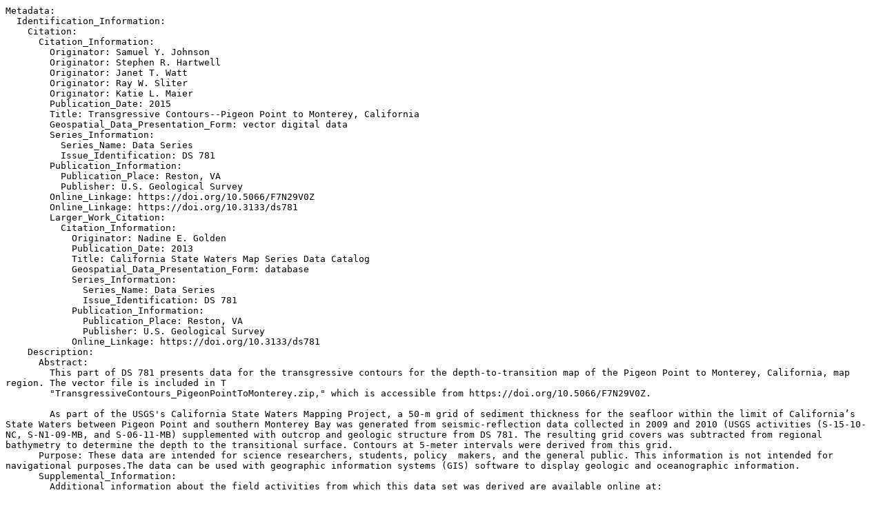

--- FILE ---
content_type: text/plain; charset=UTF-8
request_url: https://cmgds.marine.usgs.gov/catalog/pcmsc/SeriesReports/DS_DDS/DS_781/XMLs_on_ScienceBase/F7N29V0Z_PigeonPtToMonterey/TransgressiveContours_PigeonPointToMonterey_metadata.txt
body_size: 42758
content:
Metadata:
  Identification_Information:
    Citation:
      Citation_Information:
        Originator: Samuel Y. Johnson
        Originator: Stephen R. Hartwell
        Originator: Janet T. Watt
        Originator: Ray W. Sliter
        Originator: Katie L. Maier
        Publication_Date: 2015
        Title: Transgressive Contours--Pigeon Point to Monterey, California
        Geospatial_Data_Presentation_Form: vector digital data
        Series_Information:
          Series_Name: Data Series
          Issue_Identification: DS 781
        Publication_Information:
          Publication_Place: Reston, VA
          Publisher: U.S. Geological Survey
        Online_Linkage: https://doi.org/10.5066/F7N29V0Z
        Online_Linkage: https://doi.org/10.3133/ds781
        Larger_Work_Citation:
          Citation_Information:
            Originator: Nadine E. Golden
            Publication_Date: 2013
            Title: California State Waters Map Series Data Catalog
            Geospatial_Data_Presentation_Form: database
            Series_Information:
              Series_Name: Data Series
              Issue_Identification: DS 781
            Publication_Information:
              Publication_Place: Reston, VA
              Publisher: U.S. Geological Survey
            Online_Linkage: https://doi.org/10.3133/ds781
    Description:
      Abstract:
        This part of DS 781 presents data for the transgressive contours for the depth-to-transition map of the Pigeon Point to Monterey, California, map region. The vector file is included in T
        "TransgressiveContours_PigeonPointToMonterey.zip," which is accessible from https://doi.org/10.5066/F7N29V0Z.

        As part of the USGS's California State Waters Mapping Project, a 50-m grid of sediment thickness for the seafloor within the limit of California’s State Waters between Pigeon Point and southern Monterey Bay was generated from seismic-reflection data collected in 2009 and 2010 (USGS activities (S-15-10-NC, S-N1-09-MB, and S-06-11-MB) supplemented with outcrop and geologic structure from DS 781. The resulting grid covers was subtracted from regional bathymetry to determine the depth to the transitional surface. Contours at 5-meter intervals were derived from this grid.
      Purpose: These data are intended for science researchers, students, policy  makers, and the general public. This information is not intended for navigational purposes.The data can be used with geographic information systems (GIS) software to display geologic and oceanographic information.
      Supplemental_Information:
        Additional information about the field activities from which this data set was derived are available online at:

        https://cmgds.marine.usgs.gov/fan_info.php?fan=S1510NC
        https://cmgds.marine.usgs.gov/fan_info.php?fan=SN109MB
        https://cmgds.marine.usgs.gov/fan_info.php?fan=S0611MB

        Any use of trade, product, or firm names is for descriptive purposes only and does not imply endorsement by the U.S. Government.

        Although this Federal Geographic Data Committee-compliant metadata file is intended to document the data set in nonproprietary form, as well as in ArcInfo format, this metadata file may include some ArcInfo-specific terminology.
    Time_Period_of_Content:
      Time_Period_Information:
        Range_of_Dates/Times:
          Beginning_Date: 2006
          Ending_Date: 2010
      Currentness_Reference: ground condition
    Status:
      Progress: Complete
      Maintenance_and_Update_Frequency: None planned
    Spatial_Domain:
      Bounding_Coordinates:
        West_Bounding_Coordinate: -122.482894
        East_Bounding_Coordinate: -121.806918
        North_Bounding_Coordinate: 37.234833
        South_Bounding_Coordinate: 36.588129
    Keywords:
      Theme:
        Theme_Keyword_Thesaurus: USGS Metadata Identifier
        Theme_Keyword: USGS:56d4edb8e4b015c306f17b52
      Theme:
        Theme_Keyword_Thesaurus: USGS Thesaurus
        Theme_Keyword: marine geology
        Theme_Keyword: seismic reflection methods
        Theme_Keyword: maps and atlases
        Theme_Keyword: stratigraphic thickness
        Theme_Keyword: contouring
        Theme_Keyword: computational methods
        Theme_Keyword: geospatial datasets
      Theme:
        Theme_Keyword_Thesaurus: None
        Theme_Keyword: coastal geology
        Theme_Keyword: sediment thickness
        Theme_Keyword: sediment isopach
      Theme:
        Theme_Keyword_Thesaurus: Marine Realms Information Bank (MRIB) keywords
        Theme_Keyword: sediment deposition
        Theme_Keyword: seismic reflection profiling
      Theme:
        Theme_Keyword_Thesaurus: ISO 19115 Topic Category
        Theme_Keyword: environment
        Theme_Keyword: geoscientificInformation
        Theme_Keyword: oceans
      Theme:
        Theme_Keyword_Thesaurus: Data Categories for Marine Planning
        Theme_Keyword: Physical Habitats and Geomorphology
        Theme_Keyword: Distributions
      Place:
        Place_Keyword_Thesaurus: Geographic Names Information System
        Place_Keyword: Pacific Ocean
        Place_Keyword: State of California
        Place_Keyword: Santa Cruz
        Place_Keyword: Monterey
        Place_Keyword: Soquel
        Place_Keyword: Marina
        Place_Keyword: Aptos
        Place_Keyword: Moss Landing
        Place_Keyword: Santa Cruz County
        Place_Keyword: San Mateo County
        Place_Keyword: Monterey County
        Place_Keyword: Ano Nuevo
    Access_Constraints: none
    Use_Constraints: USGS-authored or produced data and information are in the public domain from the U.S. Government and are freely redistributable with proper metadata and source attribution. Please recognize and acknowledge the U.S. Geological Survey as the originator(s) of the dataset and in products derived from these data. This information is not intended for navigation purposes.
    Point_of_Contact:
      Contact_Information:
        Contact_Organization_Primary:
          Contact_Organization: U.S. Geological Survey, Pacific Coastal and Marine Science Center
          Contact_Person: PCMSC Science Data Coordinator
        Contact_Address:
          Address_Type: mailing and physical
          Address: 2885 Mission Street
          City: Santa Cruz
          State_or_Province: CA
          Postal_Code: 95060-5792
          Country: US
        Contact_Voice_Telephone: 831-427-4747
        Contact_Electronic_Mail_Address: pcmsc_data@usgs.gov
    Browse_Graphic:
      Browse_Graphic_File_Name: https://www.sciencebase.gov/catalog/file/get/56d5df1de4b015c306f26ea5?name=TransgressiveContours_PigeonPointToMonterey.jpg&allowOpen=true
      Browse_Graphic_File_Description: Contours showing the depth-to-transition surface for the Pigeon Point to Monterey, California, map region
      Browse_Graphic_File_Type: JPEG
    Native_Data_Set_Environment: Microsoft Windows Server 2008 R2 Version 6.1 (Build 7601) Service Pack 1; ESRI ArcCatalog 10.0
  Data_Quality_Information:
    Attribute_Accuracy:
      Attribute_Accuracy_Report: Data points are approximately 1 m apart along tracklines and 1000-2000 m apart between tracks. 50-m cell size for interpolation is better supported along track than between.
    Logical_Consistency_Report: All vector geometry and attributes present.
    Completeness_Report: Sediment thickness data points exported from Seisworks profiling software were processed within the limit of California’s State Waters.
    Positional_Accuracy:
      Horizontal_Positional_Accuracy:
        Horizontal_Positional_Accuracy_Report: The chirp sonar instrument is deployed under the research vessel with about 10m of variation in position. The sparker position may vary as much as 20m from the navigation reference on the vessel.
      Vertical_Positional_Accuracy:
        Vertical_Positional_Accuracy_Report: Estimated to be approximately 1 m, along the track lines where data is well constrained, but may be much greater in areas where interpolation occurred.
    Lineage:
      Source_Information:
        Source_Citation:
          Citation_Information:
            Originator: U.S. Geological Survey
            Publication_Date: 2014
            Title: Geophysical data from USGS field activity S-15-10-NC
            Publication_Information:
              Publication_Place: Pacific Coastal and Marine Science Center, Santa Cruz, California
              Publisher: U.S. Geological Survey
            Online_Linkage: https://cmgds.marine.usgs.gov/fan_info.php?fan=S1510NC
        Type_of_Source_Media: ASCII lat/long shot point files
        Source_Time_Period_of_Content:
          Time_Period_Information:
            Range_of_Dates/Times:
              Beginning_Date: 20100802
              Ending_Date: 20100804
          Source_Currentness_Reference: ground condition
        Source_Citation_Abbreviation: S-15-10-NC
        Source_Contribution: Digital seismic data used to interpret subsurface geologic structure
      Source_Information:
        Source_Citation:
          Citation_Information:
            Originator: U.S. Geological Survey
            Publication_Date: 2011
            Title: Geophysical data from USGS field activity S-06-11-MB
            Publication_Information:
              Publication_Place: Pacific Coastal and Marine Science Center, Santa Cruz, California
              Publisher: U.S. Geological Survey
            Online_Linkage: https://cmgds.marine.usgs.gov/fan_info.php?fan=S0611MB
        Type_of_Source_Media: ASCII lat/long shot point files
        Source_Time_Period_of_Content:
          Time_Period_Information:
            Range_of_Dates/Times:
              Beginning_Date: 20110516
              Ending_Date: 20110527
          Source_Currentness_Reference: ground condition
        Source_Citation_Abbreviation: S-06-11-MB
        Source_Contribution: Digital seismic data used to interpret subsurface geologic structure
      Source_Information:
        Source_Citation:
          Citation_Information:
            Originator: U.S. Geological Survey
            Publication_Date: 2014
            Title: Geophysical data from USGS field activity S-N1-09-MB
            Publication_Information:
              Publication_Place: Pacific Coastal and Marine Science Center, Santa Cruz, California
              Publisher: U.S. Geological Survey
            Online_Linkage: https://cmgds.marine.usgs.gov/fan_info.php?fan=SN109MB
        Type_of_Source_Media: ASCII lat/long shot point files
        Source_Time_Period_of_Content:
          Time_Period_Information:
            Range_of_Dates/Times:
              Beginning_Date: 20100802
              Ending_Date: 20100804
          Source_Currentness_Reference: ground condition
        Source_Citation_Abbreviation: S-N1-09-MB
        Source_Contribution: Digital seismic data used to interpret subsurface geologic structure
      Source_Information:
        Source_Citation:
          Citation_Information:
            Originator: Janet T. Watt
            Originator: Stephen R. Hartwell
            Originator: Clifton W. Davenport
            Publication_Date: 2015
            Title: Geology and geomorphology--Offshore of Pigeon Point, California
            Series_Information:
              Series_Name: Data Series
              Issue_Identification: DS 781
            Publication_Information:
              Publication_Place: Reston, VA
              Publisher: U.S. Geological Survey (USGS)
            Online_Linkage: https://cmgds.marine.usgs.gov/data/csmp/OffshorePigeonPoint/data_catalog_OffshorePigeonPoint.html
        Type_of_Source_Media: polygon shapefile
        Source_Time_Period_of_Content:
          Time_Period_Information:
            Range_of_Dates/Times:
              Beginning_Date: 2006
              Ending_Date: 2010
          Source_Currentness_Reference: ground condition
        Source_Citation_Abbreviation: GeoPigeonPt
        Source_Contribution: used to determine seafloor outcrops
      Source_Information:
        Source_Citation:
          Citation_Information:
            Originator: Stephen R. Hartwell
            Originator: Samuel Y. Johnson
            Originator: Clifton W. Davenport
            Publication_Date: 2015
            Title: Geology and geomorphology--Offshore of Scott Creek, California
            Series_Information:
              Series_Name: Data Series
              Issue_Identification: DS 781
            Publication_Information:
              Publication_Place: Reston, VA
              Publisher: U.S. Geological Survey (USGS)
            Online_Linkage: https://cmgds.marine.usgs.gov/data/csmp/OffshoreScottCreek/data_catalog_OffshoreScottCreek.html
        Type_of_Source_Media: polygon shapefile
        Source_Time_Period_of_Content:
          Time_Period_Information:
            Range_of_Dates/Times:
              Beginning_Date: 2006
              Ending_Date: 2010
          Source_Currentness_Reference: ground condition
        Source_Citation_Abbreviation: GeoScottCrk
        Source_Contribution: used to determine seafloor outcrops
      Source_Information:
        Source_Citation:
          Citation_Information:
            Originator: Samuel Y. Johnson
            Originator: Stephen R. Hartwell
            Originator: Clifton W. Davenport
            Publication_Date: 2015
            Title: Geology and geomorphology--Offshore of Santa Cruz, California
            Series_Information:
              Series_Name: Data Series
              Issue_Identification: DS 781
            Publication_Information:
              Publication_Place: Reston, VA
              Publisher: U.S. Geological Survey (USGS)
            Online_Linkage: https://cmgds.marine.usgs.gov/data/csmp/OffshoreSantaCruz/data_catalog_OffshoreSantaCruz.html
        Type_of_Source_Media: polygon shapefile
        Source_Time_Period_of_Content:
          Time_Period_Information:
            Range_of_Dates/Times:
              Beginning_Date: 2006
              Ending_Date: 2010
          Source_Currentness_Reference: ground condition
        Source_Citation_Abbreviation: GeoSantaCruz
        Source_Contribution: used to determine seafloor outcrops
      Source_Information:
        Source_Citation:
          Citation_Information:
            Originator: Samuel Y. Johnson
            Originator: Stephen R. Hartwell
            Originator: Clifton W. Davenport
            Publication_Date: 2015
            Title: Geology and geomorphology--Offshore of Aptos, California
            Series_Information:
              Series_Name: Data Series
              Issue_Identification: DS 781
            Publication_Information:
              Publication_Place: Reston, VA
              Publisher: U.S. Geological Survey (USGS)
            Online_Linkage: https://cmgds.marine.usgs.gov/data/csmp/OffshoreSantaCruz/data_catalog_OffshoreSantaCruz.html
        Type_of_Source_Media: polygon shapefile
        Source_Time_Period_of_Content:
          Time_Period_Information:
            Range_of_Dates/Times:
              Beginning_Date: 1982
              Ending_Date: 2010
          Source_Currentness_Reference: ground condition
        Source_Citation_Abbreviation: GeoAptos
        Source_Contribution: used to determine seafloor outcrops
      Source_Information:
        Source_Citation:
          Citation_Information:
            Originator: Katherine L. Maier
            Originator: Stephen R. Hartwell
            Originator: Samuel Y. Johnson
            Originator: Clifton W. Davenport
            Originator: H. Gary Greene
            Publication_Date: 2016
            Title: Geology and geomorphology--Monterey Canyon and Vicinity, California
            Series_Information:
              Series_Name: Data Series
              Issue_Identification: DS 781
            Publication_Information:
              Publication_Place: Reston, VA
              Publisher: U.S. Geological Survey (USGS)
            Online_Linkage: https://cmgds.marine.usgs.gov/data/csmp/MontereyCanyon/data_catalog_MontereyCanyon.html
        Type_of_Source_Media: polygon shapefile
        Source_Time_Period_of_Content:
          Time_Period_Information:
            Range_of_Dates/Times:
              Beginning_Date: 2006
              Ending_Date: 2012
          Source_Currentness_Reference: ground condition
        Source_Citation_Abbreviation: GeoMryCyn
        Source_Contribution: used to determine seafloor outcrops
      Source_Information:
        Source_Citation:
          Citation_Information:
            Originator: Stephen R. Hartwell
            Originator: Samuel Y. Johnson
            Originator: Clifton W. Davenport
            Originator: Janet T. Watt
            Publication_Date: 2016
            Title: Geology and geomorphology—Offshore of Monterey, California
            Series_Information:
              Series_Name: Data Series
              Issue_Identification: DS 781
            Publication_Information:
              Publication_Place: Reston, VA
              Publisher: U.S. Geological Survey (USGS)
            Online_Linkage: https://cmgds.marine.usgs.gov/data/csmp/OffshoreMonterey/data_catalog_OffshoreMonterey.html
        Type_of_Source_Media: polygon shapefile
        Source_Time_Period_of_Content:
          Time_Period_Information:
            Range_of_Dates/Times:
              Beginning_Date: 2006
              Ending_Date: 2010
          Source_Currentness_Reference: ground condition
        Source_Citation_Abbreviation: GeoMonterey
        Source_Contribution: used to determine seafloor outcrops
      Source_Information:
        Source_Citation:
          Citation_Information:
            Originator: Janet T. Watt
            Originator: Stephen R. Hartwell
            Originator: Clifton W. Davenport
            Publication_Date: 2015
            Title: Faults--Offshore of Pigeon Point, California
            Series_Information:
              Series_Name: Data Series
              Issue_Identification: DS 781
            Publication_Information:
              Publication_Place: Reston, VA
              Publisher: U.S. Geological Survey (USGS)
            Online_Linkage: https://cmgds.marine.usgs.gov/data/csmp/OffshorePigeonPoint/data_catalog_OffshorePigeonPoint.html
        Type_of_Source_Media: polyline shapefile
        Source_Time_Period_of_Content:
          Time_Period_Information:
            Range_of_Dates/Times:
              Beginning_Date: 2007
              Ending_Date: 2010
          Source_Currentness_Reference: ground condition
        Source_Citation_Abbreviation: FaultsPigeonPt
        Source_Contribution: used to interpret subsurface geologic structure
      Source_Information:
        Source_Citation:
          Citation_Information:
            Originator: Stephen R. Hartwell
            Originator: Samuel Y. Johnson
            Originator: Clifton W. Davenport
            Publication_Date: 2015
            Title: Faults--Offshore of Scott Creek, California
            Series_Information:
              Series_Name: Data Series
              Issue_Identification: DS 781
            Publication_Information:
              Publication_Place: Reston, VA
              Publisher: U.S. Geological Survey (USGS)
            Online_Linkage: https://cmgds.marine.usgs.gov/data/csmp/OffshoreScottCreek/data_catalog_OffshoreScottCreek.html
        Type_of_Source_Media: polyline shapefile
        Source_Time_Period_of_Content:
          Time_Period_Information:
            Range_of_Dates/Times:
              Beginning_Date: 2009
              Ending_Date: 2012
          Source_Currentness_Reference: ground condition
        Source_Citation_Abbreviation: FaultsScottCrk
        Source_Contribution: used to interpret subsurface geologic structure
      Source_Information:
        Source_Citation:
          Citation_Information:
            Originator: Samuel Y. Johnson
            Originator: Stephen R. Hartwell
            Originator: Clifton W. Davenport
            Publication_Date: 2015
            Title: Faults--Offshore of Santa Cruz, California
            Series_Information:
              Series_Name: Data Series
              Issue_Identification: DS 781
            Publication_Information:
              Publication_Place: Reston, VA
              Publisher: U.S. Geological Survey (USGS)
            Online_Linkage: https://cmgds.marine.usgs.gov/data/csmp/OffshoreSantaCruz/data_catalog_OffshoreSantaCruz.html
        Type_of_Source_Media: polyline shapefile
        Source_Time_Period_of_Content:
          Time_Period_Information:
            Range_of_Dates/Times:
              Beginning_Date: 2007
              Ending_Date: 2010
          Source_Currentness_Reference: ground condition
        Source_Citation_Abbreviation: FaultsSantaCruz
        Source_Contribution: used to interpret subsurface geologic structure
      Source_Information:
        Source_Citation:
          Citation_Information:
            Originator: Samuel Y. Johnson
            Originator: Stephen R. Hartwell
            Originator: Clifton W. Davenport
            Originator: Katherine L. Maier
            Publication_Date: 2015
            Title: Faults--Offshore of Aptos, California
            Series_Information:
              Series_Name: Data Series
              Issue_Identification: DS 781
            Publication_Information:
              Publication_Place: Reston, VA
              Publisher: U.S. Geological Survey (USGS)
            Online_Linkage: https://cmgds.marine.usgs.gov/data/csmp/OffshoreSantaCruz/data_catalog_OffshoreSantaCruz.html
        Type_of_Source_Media: polyline shapefile
        Source_Time_Period_of_Content:
          Time_Period_Information:
            Range_of_Dates/Times:
              Beginning_Date: 1982
              Ending_Date: 2009
          Source_Currentness_Reference: ground condition
        Source_Citation_Abbreviation: FaultsAptos
        Source_Contribution: used to interpret subsurface geologic structure
      Source_Information:
        Source_Citation:
          Citation_Information:
            Originator: Katherine L. Maier
            Originator: Stephen R. Hartwell
            Originator: Samuel Y. Johnson
            Originator: Clifton W. Davenport
            Originator: H. Gary Greene
            Publication_Date: 2016
            Title: Faults--Monterey Canyon and Vicinity, California
            Series_Information:
              Series_Name: Data Series
              Issue_Identification: DS 781
            Publication_Information:
              Publication_Place: Reston, VA
              Publisher: U.S. Geological Survey (USGS)
            Online_Linkage: https://cmgds.marine.usgs.gov/data/csmp/MontereyCanyon/data_catalog_MontereyCanyon.html
        Type_of_Source_Media: polyline shapefile
        Source_Time_Period_of_Content:
          Time_Period_Information:
            Range_of_Dates/Times:
              Beginning_Date: 2009
              Ending_Date: 2011
          Source_Currentness_Reference: ground condition
        Source_Citation_Abbreviation: FaultsMryCyn
        Source_Contribution: used to interpret subsurface geologic structure
      Source_Information:
        Source_Citation:
          Citation_Information:
            Originator: Stephen R. Hartwell
            Originator: Samuel Y. Johnson
            Originator: Clifton W. Davenport
            Originator: Janet T. Watt
            Publication_Date: 2016
            Title: Faults--Offshore of Monterey, California
            Series_Information:
              Series_Name: Data Series
              Issue_Identification: DS 781
            Publication_Information:
              Publication_Place: Reston, VA
              Publisher: U.S. Geological Survey (USGS)
            Online_Linkage: https://cmgds.marine.usgs.gov/data/csmp/OffshoreMonterey/data_catalog_OffshoreMonterey.html
        Type_of_Source_Media: polyline shapefile
        Source_Time_Period_of_Content:
          Time_Period_Information:
            Range_of_Dates/Times:
              Beginning_Date: 20091110
              Ending_Date: 20120522
          Source_Currentness_Reference: ground condition
        Source_Citation_Abbreviation: FaultsMonterey
        Source_Contribution: used to interpret subsurface geologic structure
      Source_Information:
        Source_Citation:
          Citation_Information:
            Originator: Peter Dartnell
            Originator: Rikk G. Kvitek
            Publication_Date: 2015
            Title: Bathymetry--Offshore of Pigeon Point, California
            Series_Information:
              Series_Name: Data Series
              Issue_Identification: DS 781
            Publication_Information:
              Publication_Place: Reston, VA
              Publisher: U.S. Geological Survey (USGS)
            Online_Linkage: https://cmgds.marine.usgs.gov/data/csmp/OffshorePigeonPoint/data_catalog_OffshorePigeonPoint.html
        Type_of_Source_Media: GeoTIFF
        Source_Time_Period_of_Content:
          Time_Period_Information:
            Range_of_Dates/Times:
              Beginning_Date: 2006
              Ending_Date: 2009
          Source_Currentness_Reference: ground condition
        Source_Citation_Abbreviation: BathyPigeonPt
        Source_Contribution: used to determine depth to transition
      Source_Information:
        Source_Citation:
          Citation_Information:
            Originator: Peter Dartnell
            Originator: Andrew C. Ritchie
            Originator: David P. Finlayson
            Originator: Rikk G. Kvitek
            Publication_Date: 2015
            Title: Bathymetry--Offshore of Scott Creek, California
            Series_Information:
              Series_Name: Data Series
              Issue_Identification: DS 781
            Publication_Information:
              Publication_Place: Reston, VA
              Publisher: U.S. Geological Survey (USGS)
            Online_Linkage: https://cmgds.marine.usgs.gov/data/csmp/OffshoreScottCreek/data_catalog_OffshoreScottCreek.html
        Type_of_Source_Media: GeoTIFF
        Source_Time_Period_of_Content:
          Time_Period_Information:
            Range_of_Dates/Times:
              Beginning_Date: 2006
              Ending_Date: 2009
          Source_Currentness_Reference: ground condition
        Source_Citation_Abbreviation: BathyScottCrk
        Source_Contribution: used to determine depth to transition
      Source_Information:
        Source_Citation:
          Citation_Information:
            Originator: Peter Dartnell
            Originator: Andrew C. Ritchie
            Originator: David P. Finlayson
            Publication_Date: 2015
            Title: Bathymettry--Offshore of Santa Cruz, California
            Series_Information:
              Series_Name: Data Series
              Issue_Identification: DS 781
            Publication_Information:
              Publication_Place: Reston, VA
              Publisher: U.S. Geological Survey (USGS)
            Online_Linkage: https://cmgds.marine.usgs.gov/data/csmp/OffshoreSantaCruz/data_catalog_OffshoreSantaCruz.html
        Type_of_Source_Media: GeoTIFF
        Source_Time_Period_of_Content:
          Time_Period_Information:
            Range_of_Dates/Times:
              Beginning_Date: 2009
              Ending_Date: 2009
          Source_Currentness_Reference: ground condition
        Source_Citation_Abbreviation: BathySantaCruz
        Source_Contribution: used to determine depth to transition
      Source_Information:
        Source_Citation:
          Citation_Information:
            Originator: Peter Dartnell
            Originator: Andrew C. Ritchie
            Originator: David P. Finlayson
            Publication_Date: 2015
            Title: Faults--Offshore of Aptos, California
            Series_Information:
              Series_Name: Data Series
              Issue_Identification: DS 781
            Publication_Information:
              Publication_Place: Reston, VA
              Publisher: U.S. Geological Survey (USGS)
            Online_Linkage: https://cmgds.marine.usgs.gov/data/csmp/OffshoreSantaCruz/data_catalog_OffshoreSantaCruz.html
        Type_of_Source_Media: GeoTIFF
        Source_Time_Period_of_Content:
          Time_Period_Information:
            Range_of_Dates/Times:
              Beginning_Date: 2006
              Ending_Date: 2009
          Source_Currentness_Reference: ground condition
        Source_Citation_Abbreviation: BathyAptos
        Source_Contribution: used to determine depth to transition
      Source_Information:
        Source_Citation:
          Citation_Information:
            Originator: Peter Dartnell
            Originator: Andrew C. Ritchie
            Originator: David P. Finlayson
            Originator: Rikk G. Kvitek
            Publication_Date: 2015
            Title: Bathymetry--Monterey Canyon and Vicinity, California
            Series_Information:
              Series_Name: Data Series
              Issue_Identification: DS 781
            Publication_Information:
              Publication_Place: Reston, VA
              Publisher: U.S. Geological Survey (USGS)
            Online_Linkage: https://cmgds.marine.usgs.gov/data/csmp/MontereyCanyon/data_catalog_MontereyCanyon.html
        Type_of_Source_Media: GeoTIFF
        Source_Time_Period_of_Content:
          Time_Period_Information:
            Range_of_Dates/Times:
              Beginning_Date: 1998
              Ending_Date: 2014
          Source_Currentness_Reference: ground condition
        Source_Citation_Abbreviation: BathyMryCyn
        Source_Contribution: used to determine depth to transition
      Source_Information:
        Source_Citation:
          Citation_Information:
            Originator: Peter Dartnell
            Originator: Rikk G. Kvitek
            Publication_Date: 2016
            Title: Bathymetry--Offshore of Monterey, California
            Series_Information:
              Series_Name: Data Series
              Issue_Identification: DS 781
            Publication_Information:
              Publication_Place: Reston, VA
              Publisher: U.S. Geological Survey (USGS)
            Online_Linkage: https://cmgds.marine.usgs.gov/data/csmp/OffshoreMonterey/data_catalog_OffshoreMonterey.html
        Type_of_Source_Media: GeoTIFF
        Source_Time_Period_of_Content:
          Time_Period_Information:
            Range_of_Dates/Times:
              Beginning_Date: 1998
              Ending_Date: 2012
          Source_Currentness_Reference: ground condition
        Source_Citation_Abbreviation: BathyMonterey
        Source_Contribution: used to determine depth to transition
      Process_Step:
        Process_Description: Water bottom (seabed) and depth to base of the Last Glacial Maximum (LGM) horizons were digitized from seismic-reflection data using Seisworks software. The difference between the two horizons was exported from Seisworks for every shot point as XY coordinates (UTM Zone 10) and two-way travel time (TWT). The thickness was determined by applying a sound velocity to the TWT of 1,500 m/sec in water and 1,600 m/sec velocity in sediment, resulting in sediment thickness values.
        Source_Used_Citation_Abbreviation: S-15-10-NC
        Source_Used_Citation_Abbreviation: S-N1-09-MB
        Source_Used_Citation_Abbreviation: S-06-11-MB
        Process_Date: 2014
        Source_Produced_Citation_Abbreviation: SedimentThicknessPoints
      Process_Step:
        Process_Description: XY locations and sediment thickness values Z were imported to ArcGIS format as points and interpolated to a preliminary surface with TopoRaster from which isopachs (thickness contours) were extracted at 2.5 m intervals. Further refinement of this sediment thickness map and the isopach shapefile (see https://doi.org/10.5066/F7N29V0Z SedimentThickness_PigeonPointToMonterey.zip and Isopachs_PigeonPointToMonterey.zip) was accomplished through several iterations of manual editing to incorporate geology and fault information following the methodology of Wong (2012; see http://pubs.usgs.gov/of/2012/1161/).
        Source_Used_Citation_Abbreviation: GeoPigeonPt
        Source_Used_Citation_Abbreviation: GeoScottCrk
        Source_Used_Citation_Abbreviation: GeoSantaCruz
        Source_Used_Citation_Abbreviation: GeoAptos
        Source_Used_Citation_Abbreviation: GeoMryCyn
        Source_Used_Citation_Abbreviation: GeoMonterey
        Source_Used_Citation_Abbreviation: FaultsPigeonPt
        Source_Used_Citation_Abbreviation: FaultsScottCrk
        Source_Used_Citation_Abbreviation: FaultsSantaCruz
        Source_Used_Citation_Abbreviation: FaultsAptos
        Source_Used_Citation_Abbreviation: FaultsMryCyn
        Source_Used_Citation_Abbreviation: FaultsMonterey
        Process_Date: 2014
        Source_Produced_Citation_Abbreviation: SedimentThickness
      Process_Step:
        Process_Description: The depth to the base of the post-Last Glacial Maximum (LGM) unit was generated by adding the thickness data to water depths from the bathymetry data.
        Source_Used_Citation_Abbreviation: SedimentThickness
        Source_Used_Citation_Abbreviation: BathyPigeonPt
        Source_Used_Citation_Abbreviation: BathyScottCrk
        Source_Used_Citation_Abbreviation: BathySantaCruz
        Source_Used_Citation_Abbreviation: BathyAptos
        Source_Used_Citation_Abbreviation: BathyMryCyn
        Source_Used_Citation_Abbreviation: BathyMonterey
        Process_Date: 2014
        Source_Produced_Citation_Abbreviation: DepthToTransition
      Process_Step:
        Process_Description: Contours at 5-meter intervals were created using standard Esri GIS tools.
        Source_Used_Citation_Abbreviation: DepthToTransition
        Process_Date: 2014
      Process_Step:
        Process_Description: Corrected author spelling in Larger Work section
        Process_Date: 20180622
        Process_Contact:
          Contact_Information:
            Contact_Person_Primary:
              Contact_Person: Susan A Cochran
              Contact_Organization: U.S. Geological Survey, Pacific Coastal and Marine Science Center
            Contact_Position: Geologist
            Contact_Address:
              Address_Type: mailing and physical address
              Address: 2885 Mission Street
              City: Santa Cruz
              State_or_Province: CA
              Postal_Code: 95060-5792
              Country: USA
            Contact_Voice_Telephone: (831) 460-7545
            Contact_Electronic_Mail_Address: scochran@usgs.gov
      Process_Step:
        Process_Description: Edited metadata to add USGS Thesaurus keywords and perform minor edits to bring the metadata up to current PCMSC standards. No data were changed. The metadata available from a harvester may supersede metadata bundled within a download file. Users are advised to compare the metadata dates to determine which metadata file is most recent.
        Process_Date: 20211118
        Process_Contact:
          Contact_Information:
            Contact_Organization_Primary:
              Contact_Organization: U.S. Geological Survey
              Contact_Person: Susan Cochran
            Contact_Position: Geologist
            Contact_Address:
              Address_Type: Mailing and Physical
              Address: 2885 Mission Street
              City: Santa Cruz
              State_or_Province: CA
              Postal_Code: 95060
            Contact_Voice_Telephone: 831-460-7545
            Contact_Electronic_Mail_Address: scochran@usgs.gov
  Spatial_Data_Organization_Information:
    Direct_Spatial_Reference_Method: Vector
    Point_and_Vector_Object_Information:
      SDTS_Terms_Description:
        SDTS_Point_and_Vector_Object_Type: String
        Point_and_Vector_Object_Count: 503
  Spatial_Reference_Information:
    Horizontal_Coordinate_System_Definition:
      Planar:
        Grid_Coordinate_System:
          Grid_Coordinate_System_Name: Universal Transverse Mercator
          Universal_Transverse_Mercator:
            UTM_Zone_Number: 10
            Transverse_Mercator:
              Scale_Factor_at_Central_Meridian: 0.999600
              Longitude_of_Central_Meridian: -117.000000
              Latitude_of_Projection_Origin: 0.000000
              False_Easting: 500000.000000
              False_Northing: 0.000000
        Planar_Coordinate_Information:
          Planar_Coordinate_Encoding_Method: row and column
          Coordinate_Representation:
            Abscissa_Resolution: 50.000000
            Ordinate_Resolution: 50.000000
          Planar_Distance_Units: meters
      Geodetic_Model:
        Horizontal_Datum_Name: D_WGS_1984
        Ellipsoid_Name: WGS_1984
        Semi-major_Axis: 6378137.000000
        Denominator_of_Flattening_Ratio: 298.257224
    Vertical_Coordinate_System_Definition:
      Depth_System_Definition:
        Depth_Datum_Name: NAVD88
        Depth_Resolution: 20.0
        Depth_Distance_Units: meters
        Depth_Encoding_Method: Implicit coordinate
  Entity_and_Attribute_Information:
    Detailed_Description:
      Entity_Type:
        Entity_Type_Label: Transgressive_contours
        Entity_Type_Definition: lines of equal depth to transgressive surface
        Entity_Type_Definition_Source: standard sedimentology
      Attribute:
        Attribute_Label: FID
        Attribute_Definition: Internal feature number.
        Attribute_Definition_Source: ESRI
        Attribute_Domain_Values:
          Unrepresentable_Domain: Sequential unique whole numbers that are automatically generated.
      Attribute:
        Attribute_Label: Shape
        Attribute_Definition: Feature geometry.
        Attribute_Definition_Source: ESRI
        Attribute_Domain_Values:
          Unrepresentable_Domain: Coordinates defining the features.
      Attribute:
        Attribute_Label: ID
        Attribute_Definition: sequential feature number
        Attribute_Definition_Source: this study
        Attribute_Domain_Values:
          Unrepresentable_Domain: sequential feature numbers
      Attribute:
        Attribute_Label: CONTOUR
        Attribute_Definition: Lines of equal depth to transgressive surface
        Attribute_Definition_Source: this study
        Attribute_Domain_Values:
          Unrepresentable_Domain: depth to transgressive surface using a 5 meter contour interval
      Attribute:
        Attribute_Label: Type
        Attribute_Definition: Type of contour
        Attribute_Definition_Source: This report
        Attribute_Domain_Values:
          Enumerated_Domain:
            Enumerated_Domain_Value: Index
            Enumerated_Domain_Value_Definition: Contour at 10m interval
            Enumerated_Domain_Value_Definition_Source: This report
        Attribute_Domain_Values:
          Enumerated_Domain:
            Enumerated_Domain_Value: Intermediate
            Enumerated_Domain_Value_Definition: Contours at 5m interval
            Enumerated_Domain_Value_Definition_Source: This report
  Distribution_Information:
    Distributor:
      Contact_Information:
        Contact_Organization_Primary:
          Contact_Organization: U.S. Geological Survey - ScienceBase
        Contact_Address:
          Address_Type: mailing and physical
          Address: Denver Federal Center, Building 810, Mail Stop 302
          City: Denver
          State_or_Province: CO
          Postal_Code: 80225
        Contact_Voice_Telephone: 1-888-275-8747
        Contact_Electronic_Mail_Address: sciencebase@usgs.gov
    Resource_Description: TransgressiveContours_PigeonPointToMonterey.zip
    Distribution_Liability: Unless otherwise stated, all data, metadata and related materials are considered to satisfy the quality standards relative to the purpose for which the data were collected. Although these data and associated metadata have been reviewed for accuracy and completeness and approved for release by the U.S. Geological Survey (USGS), no warranty expressed or implied is made regarding the display or utility of the data on any other system or for general or scientific purposes, nor shall the act of distribution constitute any such warranty.
    Standard_Order_Process:
      Digital_Form:
        Digital_Transfer_Information:
          Format_Name: shapefile
          Format_Version_Number: ArcMap (version 10.0, ESRI , 2011)
          Format_Specification: Point, line, and polygon features are in shapefile format and are projected in UTM Zone 10 coordinates, with datum WGS84.
          Format_Information_Content: The .zip file for a shapefile includes the .aux, .dbf, .shp, .shx, .sbx, and .sbn files, as well as the text (.txt) and XML (.shp.xml) versions of the metadata for the Transgressive Contours layer for Pigeon Point to Monterey, California.
          File_Decompression_Technique: WinZip
          Transfer_Size: 1.1
        Digital_Transfer_Option:
          Online_Option:
            Computer_Contact_Information:
              Network_Address:
                Network_Resource_Name: https://www.sciencebase.gov/catalog/file/get/56d4edb8e4b015c306f17b52
                Network_Resource_Name: https://doi.org/10.5066/F7N29V0Z
                Network_Resource_Name: https://doi.org/10.3133/ds781
            Access_Instructions: Data can be downloaded using the Network Resource links. The first link will begin a direct download of the data. The second link is a landing page on which all of the downloadable data for a particular region are listed. The third link is a landing page for the entire data catalog.
      Fees: none
    Technical_Prerequisites: The downloadable data file has been compressed with the "zip" command and can be unzipped with Winzip (or other tool) on Windows systems. To utilize these data, the user must have software capable of uncompressing the WinZip file and importing and viewing an Esri ArcMap shapefile.
  Metadata_Reference_Information:
    Metadata_Date: 20211118
    Metadata_Contact:
      Contact_Information:
        Contact_Organization_Primary:
          Contact_Organization: U.S. Geological Survey, Pacific Coastal and Marine Science Center
          Contact_Person: PCMSC Science Data Coordinator
        Contact_Address:
          Address_Type: mailing and physical
          Address: 2885 Mission Street
          City: Santa Cruz
          State_or_Province: CA
          Postal_Code: 95060-5792
          Country: US
        Contact_Voice_Telephone: 831-427-4747
        Contact_Electronic_Mail_Address: pcmsc_data@usgs.gov
    Metadata_Standard_Name: Content Standard for Digital Geospatial Metadata
    Metadata_Standard_Version: FGDC-STD-001-1998
    Metadata_Time_Convention: local time
